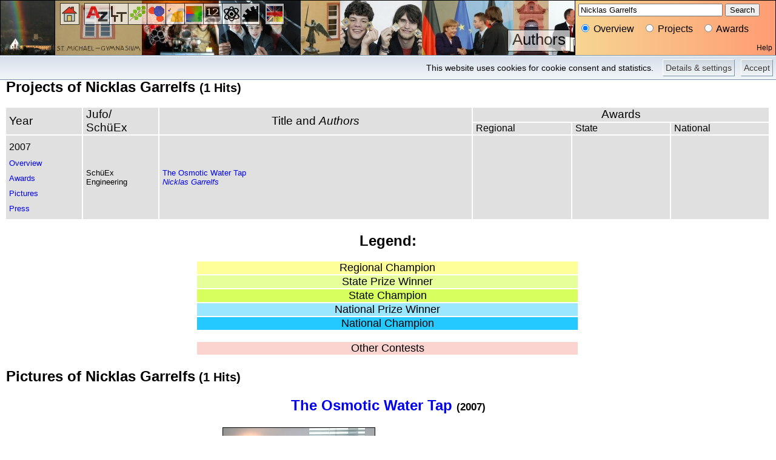

--- FILE ---
content_type: text/html; charset=UTF-8
request_url: https://jufo.stmg.de/en/Uebersicht/Teilnehmer/Nicklas%20Garrelfs/
body_size: 3608
content:

<!DOCTYPE html PUBLIC "-//W3C//DTD XHTML 1.0 Transitional//EN" "http://www.w3.org/TR/xhtml1/DTD/xhtml1-transitional.dtd">

<html xmlns="http://www.w3.org/1999/xhtml" xml:lang="en" lang="en">
<head>
  <meta http-equiv="content-type" content="text/html; charset=UTF-8" />
  
  <script type="text/javascript">
  // Disable tracking if the opt-out cookie exists.
  var disableStr = 'ga-disable-G-E5LGGPXVQD';
  var OLDdisableStr = 'ga-disable-UA-4680179-1';
  if (document.cookie.indexOf(disableStr + '=true') > -1 || document.cookie.indexOf(OLDdisableStr + '=true') > -1) {
    window[disableStr] = true;
  }
  // Opt-out function
  function gaOptout() {
    document.cookie = disableStr + '=true; expires=Thu, 31 Dec 2099 23:59:59 UTC; path=/';
    window[disableStr] = true;
    alert('Tracking by Google Analytics has been disabled in your browser for this website.');
  }
  </script>
  <!-- Google tag (gtag.js) - Google Analytics -->
  <script async src="https://www.googletagmanager.com/gtag/js?id=G-E5LGGPXVQD"></script>
  <script>
    window.dataLayer = window.dataLayer || [];
    function gtag(){dataLayer.push(arguments);}
    gtag('js', new Date());
    gtag('config', 'G-E5LGGPXVQD', { 'anonymize_ip': true });
  </script>
  <meta http-equiv="content-style-type" content="text/css" />
  <link type="text/css" rel="stylesheet" media="all" href="/_System/jufo.css" title="Standard" />
  <link type="text/css" rel="stylesheet" media="print" href="/_System/jufo-p.css" title="Standard" />
  <link rel="shortcut icon" href="/_System/jufo.ico" />
  <meta http-equiv="content-script-type" content="text/javascript" />
  <script src="https://ajax.googleapis.com/ajax/libs/jquery/3.2.1/jquery.min.js" type="text/javascript"></script>  <meta name="author" content="Eric Plum" />
  <meta name="keywords" content="Nicklas Garrelfs, St. Michael-Gymnasium, Jugend forscht, Schüler experimentieren, Jufo, SchüEx, Project, Miniforschung" />
  <meta name="description" content="Nicklas Garrelfs's Jugend forscht and Schüler experimentieren project within the research programme of St. Michael-Gymnasium Bad Münstereifel." />
  <title>StMG Jufo: Nicklas Garrelfs's Overview</title>
</head>

<body>

<div class="NavigationsLeiste">

<div class="Logo"></div>
  <div id="cookienotice">
    <span class="cookienoticeButton" onclick="javascript:acceptcookienotice();">Accept</span>
    <span class="cookienoticeButton" onclick="javascript:location.href='/en/Datenschutz/'">Details &amp; settings</span>
    <span class="cookienoticeText">This website uses cookies for cookie consent and statistics.</span>
  </div>
  <script type="text/javascript">
  function acceptcookienotice() {
    var a = new Date();
    a = new Date(a.getTime() +1000*60*60*24*365);
    document.cookie = 'hidecookienotice=1; expires='+a.toGMTString()+'; path=/;';
    jQuery('#cookienotice').slideUp();
  }
  if(document.cookie.indexOf('hidecookienotice=1') != -1){
    jQuery('#cookienotice').hide();
    }
    else{
    jQuery('#cookienotice').prependTo('body');
    jQuery('#cookienoticeButton').show();
    }
  </script>

<div id="top" class="NavigationHintergrund">
  <div class="MenuZeile"><a href="/en/" class="IconMenu" onmouseover="this.style.opacity=0.85;this.filters.alpha.opacity=85;" onmouseout="this.style.opacity=0.65;this.filters.alpha.opacity=65;"><img src="/_System/FachIcons/Home.png" alt="Home" title="Home" /></a><a href="/en/Uebersicht/" class="IconMenu" onmouseover="this.style.opacity=0.85;this.filters.alpha.opacity=85;" onmouseout="this.style.opacity=0.65;this.filters.alpha.opacity=65;"><img src="/_System/FachIcons/Uebersicht.png" alt="Overview" title="Overview" /></a><a href="/en/Uebersicht/Fach/Arbeitswelt/" class="FachMenu" onmouseover="this.style.opacity=0.85;this.filters.alpha.opacity=85;" onmouseout="this.style.opacity=0.65;this.filters.alpha.opacity=65;"><img src="/_System/FachIcons/Arbeitswelt.png" alt="Work Environment" title="Work Environment" /></a><a href="/en/Uebersicht/Fach/Biologie/" class="FachMenu" onmouseover="this.style.opacity=0.85;this.filters.alpha.opacity=85;" onmouseout="this.style.opacity=0.65;this.filters.alpha.opacity=65;"><img src="/_System/FachIcons/Biologie.png" alt="Biology" title="Biology" /></a><a href="/en/Uebersicht/Fach/Chemie/" class="FachMenu" onmouseover="this.style.opacity=0.85;this.filters.alpha.opacity=85;" onmouseout="this.style.opacity=0.65;this.filters.alpha.opacity=65;"><img src="/_System/FachIcons/Chemie.png" alt="Chemistry" title="Chemistry" /></a><a href="/en/Uebersicht/Fach/Geo%2BRaum/" class="FachMenu" onmouseover="this.style.opacity=0.85;this.filters.alpha.opacity=85;" onmouseout="this.style.opacity=0.65;this.filters.alpha.opacity=65;"><img src="/_System/FachIcons/GeoRaum.png" alt="Geosciences/Astronomy" title="Geosciences/Astronomy" /></a><a href="/en/Uebersicht/Fach/Interdisziplinär/" class="FachMenu" onmouseover="this.style.opacity=0.85;this.filters.alpha.opacity=85;" onmouseout="this.style.opacity=0.65;this.filters.alpha.opacity=65;"><img src="/_System/FachIcons/Interdisziplinaer.png" alt="Interdisciplinary" title="Interdisciplinary" /></a><a href="/en/Uebersicht/Fach/Mathe/" class="FachMenu" onmouseover="this.style.opacity=0.85;this.filters.alpha.opacity=85;" onmouseout="this.style.opacity=0.65;this.filters.alpha.opacity=65;"><img src="/_System/FachIcons/MatheInfo.png" alt="Mathematics+Computer Science" title="Mathematics+Computer Science" /></a><a href="/en/Uebersicht/Fach/Physik/" class="FachMenu" onmouseover="this.style.opacity=0.85;this.filters.alpha.opacity=85;" onmouseout="this.style.opacity=0.65;this.filters.alpha.opacity=65;"><img src="/_System/FachIcons/Physik.png" alt="Physics" title="Physics" /></a><a href="/en/Uebersicht/Fach/Technik/" class="FachMenu" onmouseover="this.style.opacity=0.85;this.filters.alpha.opacity=85;" onmouseout="this.style.opacity=0.65;this.filters.alpha.opacity=65;"><img src="/_System/FachIcons/Technik.png" alt="Engineering" title="Engineering" /></a><a href="/Uebersicht/Teilnehmer/Nicklas%20Garrelfs/" class="IconMenu" onmouseover="this.style.opacity=0.85;this.filters.alpha.opacity=85;" onmouseout="this.style.opacity=0.65;this.filters.alpha.opacity=65;"><img src="/_System/FachIcons/deutsch.png" alt="German" title="German" /></a>
  </div>
  <div class="MenuZeile">
    <a class="SpezialMenu" href="/en/Teilnehmer/" onmouseover="this.style.opacity=0.85;this.filters.alpha.opacity=85;" onmouseout="this.style.opacity=0.65;this.filters.alpha.opacity=65;">Authors</a>
  </div>
</div>

<script type="text/javascript">
<!--
  function Verlinke() {
    alterwert="Nicklas Garrelfs"
    myLink=''
    for (i=0;i<3;i++) if (document.Suche.Anzeige[i].checked==true) myLink="/en/"+document.Suche.Anzeige[i].value
    if (document.Suche.Wert.value==alterwert) location=myLink+"/Teilnehmer/Nicklas%20Garrelfs/"
    else if (document.Suche.Wert.value=="") location=myLink+"/"
    else location=myLink+"/Suche/"+(document.Suche.Wert.value).replace(/ /g, '%20').replace(/\?/g, '_FZ_')+"/"
  }
// -->
</script>

<div class="Suche">
  <form action="/jufo.php" method="get" name="Suche" onsubmit="Verlinke(); return false;">
    <input type="text" name="Wert" style="width:230px" value="Nicklas Garrelfs" />
    <input type="button" value="Search" onclick="Verlinke()" />
    <br />
    <p style="margin:10px 0px; padding:0px;">
      <span style="margin-right:10px;"><input type="radio" name="Anzeige" value="Uebersicht" checked="checked" /> Overview</span>
      <span><input type="radio" name="Anzeige" value="Projekte" onclick="Verlinke()" /> Projects</span>
      <span style="margin-left:10px;"><input type="radio" name="Anzeige" value="Preise" onclick="Verlinke()" /> Awards</span>
    </p>
  </form>
  <a href="/en/Hilfe/" style="position:absolute; bottom:5px; right:5px; font-size:12px; margin:0px; padding:0px; color:#000000;">Help</a>
</div>

</div>

<div class="Hauptteil">

<div id="Uebersicht">

<h2>Projects of Nicklas Garrelfs <small>(1 Hits)</small></h2><table class="UebersichtGross">
  <tr>
    <td width="10%" rowspan="2">
      <big>
        <big>Year</big>
      </big>
    </td>
    <td width="10%" rowspan="2">
      <big>
        <big>Jufo/<br/>SchüEx</big>
      </big>
    </td>
    <td width="41%" rowspan="2" style="text-align: center">
      <big>
        <big>Title and <i>Authors</i></big>
      </big>
    </td>
    <td width="39%" colspan="3" style="text-align: center">
      <big>
        <big>Awards</big>
      </big>
    </td>
  </tr>
  <tr>
    <td width="13%">
      <big>Regional</big>
    </td>
    <td width="13%">
      <big>State   </big>
    </td>
    <td width="13%">
      <big>National</big>
    </td>
  </tr>
  <tr id="Jahr2007">
    <td rowspan="1">
      <p>
        <big>2007</big>
      </p>
      <p class="UebersichtGrossNavigation">
        <a href="/en/Projekte/2007/">Overview</a>
      </p>
      <p class="UebersichtGrossNavigation">
        <a href="/en/Preise/2007/">Awards</a>
      </p>
      <p class="UebersichtGrossNavigation">
        <a href="/en/Galerie/2007/">Pictures</a>
      </p>
      <p class="UebersichtGrossNavigation">
        <a href="/en/Presse/2007/">Press</a>
      </p>
    </td>
    <td>SchüEx<br/>Engineering</td>
    <td>
      <a href="/en/KF/2007/Osmose/">The Osmotic Water Tap</a>
      <br/>
      <i>
        <a href="/en/Uebersicht/Teilnehmer/Nicklas%20Garrelfs/">Nicklas Garrelfs</a>
      </i>
    </td>
    <td/>
    <td/>
    <td/>
  </tr>
</table><div class="UebersichtLegende">
  <h2 style="text-align:center;">Legend:</h2>
  <table>
    <tr>
      <td class="RWsieg">Regional Champion</td>
    </tr>
    <tr>
      <td class="LWpreis">State Prize Winner</td>
    </tr>
    <tr>
      <td class="LWsieg">State Champion</td>
    </tr>
    <tr>
      <td class="BWpreis">National Prize Winner</td>
    </tr>
    <tr>
      <td class="BWsieg">National Champion</td>
    </tr>
  </table>
  <br/>
  <table>
    <tr>
      <td class="AndererPreis">Other Contests</td>
    </tr>
  </table>
</div>
</div>

<div class="Bildergalerie" id="Bilder">   <h2 style="text-align: left">Pictures of Nicklas Garrelfs<small> (1 Hits)</small></h2>

<h2><a href="/en/KF/2007/Osmose/">The Osmotic Water Tap</a> <small><small>(2007)</small></small></h2>
   <table class="Photos1spaltig">
      <tr>
         <td align="right"><a target="_blank" href="/en/Bild/Osmose_2007_RW/"><img src="/2007/Bildergalerie/Osmose_2007_RW_kl.jpg" width="250" height="187" alt="Nicklas Garrelfs - Regional Contest"/></a></td>
         <td align="left">Nicklas Garrelfs presents his osmotic water tap at the regional contest</td>
      </tr>
   </table>
</div>

<div class="divAnAus" id="divAnAus">
<script type="text/javascript">
<!--
  function EinAusBlenden(myId, chkd) {
    if (chkd==true) document.getElementById(myId).style.display='inline';
    else document.getElementById(myId).style.display='none';
  }
// -->
</script>
  <input type="checkbox" name="divAnAusSchalter" value="Uebersicht" checked="checked" onclick="EinAusBlenden('Uebersicht', this.checked)" />Overview
  <input type="checkbox" name="divAnAusSchalter" value="Bilder" checked="checked" onclick="EinAusBlenden('Bilder', this.checked)" />Pictures
</div>

  <div class="FusszeileGross">
    <hr />
    <table width="100%">
      <tr valign="top">
        <td width="25%" align="left"  ><i><a href="/en/Disclaimer/" target="_parent">Disclaimer</a>, <a href="/en/Datenschutz/" target="_parent">privacy policy</a>, <a href="https://stmg.de/index.php/component/impressum/"  target="_blank">imprint</a></i></td>
        <td width="50%" align="center"><i><a href="/en/" target="_parent">Miniforschung</a> - <a href="https://stmg.de/" target="_blank">St. Michael-Gymnasium</a> <a href="http://www.bad-muenstereifel.de/" target="_blank">Bad Münstereifel</a></i></td>
        <td width="25%" align="right" ><i>Webmaster Miniforschung<br />Eric Plum</i></td>
      </tr>
    </table>
  </div>

   </div>  
</body>
</html>

--- FILE ---
content_type: text/css
request_url: https://jufo.stmg.de/_System/jufo.css
body_size: 15654
content:
/* Fuer alle Seiten */

html {
  background-color: #ffffff;
  color: #000000;
  font-family: Verdana, Arial, Helvetica,"Sans Serif",sans-serif;
}

body {
  background-color: #ffffff;
  color: #000000;
  font-family: Verdana, Arial, Helvetica,"Sans Serif",sans-serif;
}

table { border: 0px none #ffffff; }
td { border: 0px none #ffffff; }

table.MitLinien {
  border: 1px solid #000000; 
  border-collapse: collapse;
}
.MitLinien td { border: 1px solid #000000; }

.preload {
  display: none; 
  height: 1px;
  width: 1px;
}

body.Blocksatz {}
.Blocksatz p { text-align:justify; }

span.Feldlabel {
  margin: 0px 5px 0px 0px;  /*trbl*/
  padding: 0px;
  font-size: x-small;
  font-weight: bold;
}

td.Feldlabel {
  font-size: x-small;
  font-weight: bold;
}


div.FusszeileKlein 
{
  width: 100%;
  text-align: center;
  margin-top: 30px;
  margin-bottom: 10px;
}
.FusszeileKlein { font-size: small; }

div.FusszeileGross {margin-top: 30px;}
.FusszeileGross { font-size: small; }

div.nachOben { text-align: right; }
div.nachUnten { text-align: right; }


/* NavigationsLeiste */

div.Hauptteil
{
  position: absolute;
  top: 110px;
  left: 0px;
  right: 0px;
  margin: 0px;
  padding: 0px 10px 0px;
}


div.NavigationsLeiste
{
  position: absolute;
  top: 0px;
  left:0px;
  right: 0px;
  width: 100%;
  height: 90px;
  margin: 0px 0px 20px;
  padding: 0px;
}

div.MenuZeile {
  width:100%; 
  height:44px; 
  margin:0px; 
  padding:0px
}

div.NavigationHintergrund
{
  position: absolute;
  top: 0px;
  left: 90px;
  right: 330px;
  height: 90px;
  background: url(Banner.jpg) repeat-x;
  border: 1px solid black;
  margin: 0px;
  padding:0px;
}

div.Suche
{
  position: absolute;
  top: 0px;
  right: 0px;
  width: 330px;
  height: 90px;
  background: RoyalBlue;
  background: -webkit-linear-gradient(left, #f6d592 , #ff9c73); /* For Safari 5.1 to 6.0 */
  background: -o-linear-gradient(right, #f6d592 , #ff9c73); /* For Opera 11.1 to 12.0 */
  background: -moz-linear-gradient(right, #f6d592 , #ff9c73); /* For Firefox 3.6 to 15 */
  background: linear-gradient(to right, #f6d592 , #ff9c73); /* Standard syntax */
  border: 1px solid black;
  margin: 0px;
  padding:0px;
  font-size:16px;
}

.Suche form {
  margin: 5px;
}

a.FachMenu { 
  float: left;
  width: auto;
  height: 30px;
  margin: 4px 0px 4px 0px; /*trbl*/
  padding: 4px 1px 0px 1px;
  background-color: #ffffff;
  border-top: 1px solid black;
  border-bottom: 1px solid black;
  border-right: 1px solid black;
  border-left: 0px none;
  overflow: hidden;
  vertical-align: text-bottom;
  /* for IE */
  filter:alpha(opacity=65);
  /* CSS3 standard */
  opacity:0.65;
  
  font-size:26px;
  color: #000000; 
}
.FachMenu img {
  border: 0px none white;
  margin: 0px 1px 0px;
  padding: 0px;
}

a.IconMenu { 
  float: left;
  width: auto;
  height: 30px;
  margin: 4px 0px 4px 8px; /*trbl*/
  padding: 4px 1px 0px 1px;
  background-color: #ffffff;
  border: 1px solid black;
  overflow: hidden;
  vertical-align: text-bottom;
  /* for IE */
  filter:alpha(opacity=65);
  /* CSS3 standard */
  opacity:0.65;
  
  font-size:26px;
  color: #000000; 
}
.IconMenu img {
  border: 0px none white;
  margin: 0px 1px 0px;
  padding: 0px;
}

a.AllgMenu
{
  float: left;
  width: auto;
  height: 34px;
  margin: 4px 0px 2px 8px; /*trbl*/
  padding: 0px 7px; /*tb lr*/
  text-align: center;
  background-color: #ffffff;
  border: 1px solid black;
  /* for IE */
  filter:alpha(opacity=65);
  /* CSS3 standard */
  opacity:0.65;
  
  font-size:26px;
  color: #000000;
}

a.SpezialMenu
{
  float: right;
  width: auto;
  height: 34px;
  margin: 4px 8px 2px 0px; /*trbl*/
  padding: 0px 7px; /*tb lr*/
  text-align: center;
  background-color: #ffffff;
  border: 1px solid black;
  /* for IE */
  filter:alpha(opacity=65);
  /* CSS3 standard */
  opacity:0.65;
  
  font-size:26px;
  color: #000000;
}

a.IconSpezialMenu { 
  float: right;
  width: auto;
  height: 30px;
  margin: 4px 8px 4px 0px; /*trbl*/
  padding: 4px 1px 0px 1px;
  background-color: #ffffff;
  border: 1px solid black;
  overflow: hidden;
  vertical-align: text-bottom;
  /* for IE */
  filter:alpha(opacity=65);
  /* CSS3 standard */
  opacity:0.65;
  
  font-size:26px;
  color: #000000; 
}
.IconSpezialMenu img {
  border: 0px none white;
  margin: 0px 1px 0px;
  padding: 0px;
}


div.SpezialHinweis
{
  float: right;
  width: auto;
  height: 34px;
  margin: 4px 8px 2px 0px; /*trbl*/
  padding: 0px 7px; /*tb lr*/
  text-align: center;
  background-color: #000000;
  border: 1px solid black;
  /* for IE */
  filter:alpha(opacity=65);
  /* CSS3 standard */
  opacity:0.65;
  
  font-size:26px;
  color: #ffffff;
}

div.Logo {
  position: absolute;
  left: 0px;
  top: 0px;
  width: 90px;
  height: 90px;
  margin: 0px;
  padding:0px;
  
  background: url(Logo.png);
  border: 1px solid black;
}


div.Jahrgang {
  position: absolute;
  left: 0px;
  top: 0px;
  width: 90px;
  height: 90px;
  margin: 0px;
  padding:0px;
  text-decoration: none;
  color: #000000;
  font-size: 24px;
  font-weight: bold;
  vertical-align: middle; 
  text-align: left;
}

.Jahrgang p {
  padding: 0px;
  margin: 3px 5px;
}

.Jahrgang a {   
  text-decoration: none;
  color: #D3D3D3;
  font-size: 24px;
  font-weight: bold;
}

a.Fremdsprache {   
  color: #FF0000;
}

div.divAnAus {
  position: absolute;
  right: 5px;
  top: -17px;
  margin: 0px;
  padding:0px;
}



/* Startseite */
.Startseite td {
  text-align: center;
  font-size: large;
  font-weight: bold;
}



/* Miniforschung */

body.Miniforschung { }
.Miniforschung p {text-align: justify; }
.Miniforschung h1 {text-align: center; }
.Miniforschung h2 {text-align: center; }

table.MiniforschungUeberblick {
  width: 100%;
}
.MiniforschungUeberblick td {
  padding: 10px 0px 10px; /*tsb*/
  vertical-align: top;
  text-align:justify;
}


/* Lehrerfortbildung */
table.Fortbildungen {
  width: 100%;
}
.Fortbildungen td {
  padding: 0px 20px 8px 0px; /*trbl*/
  vertical-align: top;
  text-align:left;
}


/* Projektuebersichten */

table.ProjektTabelle {
  width: 100%;
  height: 130px;
  margin: 4px 0px; /*tb lr*/
  background: #e0e0e0;
  padding: 0px;
}
.ProjektTabelle td {
  width: 24%;
  height: 33%;
  text-align: left;
  padding: 4px;
  margin: 0px;
  font-size: small;
}
.ProjektTabelle h3 {
  margin-top: 0px;
  margin-bottom: 10px;
  font-size: large;
}
.ProjektTabelle img { 
  border: 0px none #ffffff;
  width: 200px;
  height: 120px; 
}

td.ProjektBildlink {
  width: 28%;
  padding-left: 30px;
  vertical-align: middle;
  text-align: right;
  margin: 0px;
}

tr.PTzeile2 {}
.PTzeile2 td { vertical-align: top; }

tr.PTzeile3 {}
.PTzeile3 td { vertical-align: bottom; }



td.valignmiddle td {vertical-align: middle; }
.valignmiddle h1 {margin: 10px; }
.valignmiddle h2 {margin: 10px; }



/* Links */

a { text-decoration: none; }

a:hover { text-decoration: underline; }



/* Tabellen */

table.TabellenZeilenAbstand {}
.TabellenZeilenAbstand td {
  padding: 10px 0px 10px; /*tsb*/
}

table.TabellenBlocksatz {}
.TabellenBlocksatz td { text-align:justify; }

table.CenteredCells {}
.CenteredCells td { text-align: center; }

table.MitBorder { 
  border: solid #000000; 
  border-width: 0px 0px 1px 1px;
  border-collapse: collapse;
  border-spacing: 0px;
}
.MitBorder td { 
  border: solid #000000; 
  border-width: 1px 1px 0px 0px;
  margin: 0px;
  padding: 2px 4px 2px;
}



/* Linkliste */

table.Linkliste {
  width: 100%;
}
.Linkliste td {
  padding: 10px 0px 10px; /*tsb*/
  vertical-align: top;
}



/* Hall of Fame */

table.CelebrityTitelTabelle {
  width: 100%;
}
.CelebrityTitelTabelle td {
  padding: 0px 15px 0px; /*tsb*/
  margin: 0px; /*tsb*/
  vertical-align: middle;
}

table.CelebrityTabelle {
  width: 100%;
}
.CelebrityTabelle td {
  padding: 10px 15px 10px; /*tsb*/
  vertical-align: top;
}

td.CelebrityCol1 {width:276px;}



/* Kurzfassungen */

div.Kurzfassung {}
.Kurzfassung p { text-align:justify; }



/* Jahrespreislisten */

table.Preise {
  position: relative;
  top: 20px;
  width: 100%;
  border: 0px none #ffffff;
  border-collapse: collapse;
  border-spacing: 0px;
  margin-bottom: 20px;
}
.Preise td {
  border-right: 2px solid #ffffff;
  border-bottom: 2px solid #ffffff;
  border-collapse: collapse;
  border-spacing: 0px;
  background: #e0e0e0;
  vertical-align: top;
  font-size: large;
  padding: 2px 5px 2px;
}
.Preise li {
  margin: 0px;
  padding: 6px 0px;
  font-size: medium;
}
.Preise ul {
  padding: 4px 0px 4px 32px;
  margin: 4px 0px 5px 0px;
}

tr.PreiseTabellenkopf {}
.PreiseTabellenkopf td {
  text-align: center;
  font-size: x-large;
}

div.Wettbewerb{
  position: relative;
  left: 0px;
  right: 0px;
  margin: 0px;
  padding: 20px 0px; /*tb lr*/
}
.Wettbewerb h2 {
  text-align: center;
  font-style: italic;
}
.Wettbewerb table {
  width: 100%;
}
.Wettbewerb td {
  width: 50%;
  vertical-align: top;
}



/* Presseseiten */

table.PresseTabelleGross {
  width: 100%;
  margin-bottom: 0px;
}
.PresseTabelleGross td {
  width: 50%;
  vertical-align: middle;
  padding: 0px 25px 20px; /*tsb*/
}
.PresseTabelleGross img { border: 1px solid #000000; }
.PresseTabelleGross a:hover img { border: 1px solid #FF0000; }


table.PresseTabelleKlein {
  width: auto;
  text-align: left;
  margin-bottom: 0px;
}
.PresseTabelleKlein td {
  width: auto;
  text-align: left;
  vertical-align: bottom; 
  padding: 8px 3px; /*tb lr*/
}



/* Sponsoren */

table.SponsorenTabelle {
  width: 100%;
  margin-bottom: 0px;
}
.SponsorenTabelle td {
  vertical-align: middle; 
  padding: 0px 25px 20px; /*tsb*/
}



/* Bildergalerien */

div.Bildergalerie {}
.Bildergalerie h1 { text-align: center; }
.Bildergalerie h2 { text-align: center; }
.Bildergalerie h3 { text-align: center; }

table.Photos1spaltig {
  width: 100%;
  margin-bottom: 20px;
}
.Photos1spaltig td {
  width: 50%;
  padding-left: 20px;
  padding-right: 20px;
}
.Photos1spaltig img { border: 1px solid #000000; }
.Photos1spaltig a:hover img { border: 1px solid #FF0000; }

table.Photos2spaltig {
  width: 100%;
  margin-bottom: 20px;
}
.Photos2spaltig td {
  width: 50%;
  text-align: center; 
  padding: 3px 12px; /*tb lr*/
}
.Photos2spaltig img { border: 1px solid #000000; }
.Photos2spaltig a:hover img { border: 1px solid #FF0000; }

table.Photos3spaltig {
  width: 100%;
  margin-bottom: 20px;
}
.Photos3spaltig td {
  width: 33%;
  text-align: center; 
  padding: 3px 12px; /*tb lr*/
}
.Photos3spaltig img { border: 1px solid #000000; }
.Photos3spaltig a:hover img { border: 1px solid #FF0000; }

body.PhotoGross { text-align: center; }
.PhotoGross img { border: 1px solid #000000; }



/* Jufo Arbeiten */

div.Arbeit {}
.Arbeit p { text-align:justify; }
.Arbeit h1 { text-align:center; }
.Arbeit h2 { text-align:center; }
.Arbeit h3 { text-align:center; }

p.ImageCaption {
  text-align: center;
  font-style: italic;	
}

td.ImageCaption {
  text-align: center;
  font-style: italic;	
}

p.ImageCaptionLeft {
  text-align: left;
  font-style: italic;
}

p.ImageCaptionRight {
  text-align: right;
  font-style: italic;	
}



/* Uebersichten und Personenseiten */

table.UebersichtGross {
  width: 100%;
  border: 0px none #ffffff;
  border-collapse: collapse;
  border-spacing: 0px;
}
.UebersichtGross td {
  padding: 0px 5px 0px;
  font-size: small;
  letter-spacing: 0px; 
  text-align: left;
  vertical-align: middle; 
  border-right: 2px solid #ffffff;
  border-bottom: 2px solid #ffffff;
  border-collapse: collapse;
  border-spacing: 0px;
  background: #e0e0e0;
}
.UebersichtGross p {
  margin: 10px 0px 10px;
  padding: 0px;
}


td.RWsieg  {background-color: #ffff99; }
td.LWpreis {background-color: #e7ff9b; }
td.LWsieg  {background-color: #d7ff5e; }
td.BWpreis {background-color: #9be7ff; }
td.BWsieg  {background-color: #24c9ff; }
td.AndererPreis {background-color: #fbd3cf; }

div.UebersichtLegende {
  padding: 0px; 
  margin: 20px 0px 0px;
}

.UebersichtLegende table {
  width: 50%;
  position: relative;
  left: 25%;
  border: 0px none #ffffff;
  border-collapse: collapse;
  border-spacing: 0px;
}
.UebersichtLegende td {
  padding: 0px 5px 0px;
  text-align: center;
  vertical-align: middle; 
  font-size: large;
  border-right: 2px solid #ffffff;
  border-bottom: 2px solid #ffffff;
  border-collapse: collapse;
  border-spacing: 0px;
}


/* Lebenslauf */

table.Lebenslauf { margin: 0px; }
.Lebenslauf td {
  vertical-align: top;
  text-align: left; 
  padding: 0px 25px 20px;
}
.Lebenslauf ul {
  padding: 0px;
  margin-top: 0px;
  margin-bottom: 5px;
}
.Lebenslauf li {
  padding-top: 0px;
  padding-bottom: 5px;
  margin: 0px;
}



/* LogoÜberschrift */

td.LogoUeberschrift {width: 140px;}
.LogoUeberschrift img {width: 83px; height: 83px;}


.NurDrucken { display: none; }



/* COOKIE NOTICE */

#cookienotice { 
   outline: 1px solid #7b92a9; 
   border-top:1px solid #fff;
   background: #d6e0eb; 
   background: -moz-linear-gradient(top, #d6e0eb 0%, #f2f6f9 100%); 
   background: -webkit-gradient(linear, left top, left bottom, color-stop(0%,#d6e0eb), color-stop(100%,#f2f6f9)); 
   background: -webkit-linear-gradient(top, #d6e0eb 0%,#f2f6f9 100%); 
   background: -o-linear-gradient(top, #d6e0eb 0%,#f2f6f9 100%);
   background: -ms-linear-gradient(top, #d6e0eb 0%,#f2f6f9 100%); 
   background: linear-gradient(to bottom, #d6e0eb 0%,#f2f6f9 100%); 
   filter: progid:DXImageTransform.Microsoft.gradient(   startColorstr='#d6e0eb', endColorstr='#f2f6f9',GradientType=0 ); 
   position:absolute;
   top:92px;
   left: 0px;   
   z-index:10000; 
   width:100%; 
   text-align: right;
   font-size:14px; 
   font-family: Verdana, Arial, Helvetica,"Sans Serif",sans-serif;
   line-height:18px;
}

.cookienoticeButton {
   color: #333;
   float: right;
   margin: 5px 5px 0px;
   text-decoration: none;
   text-shadow: 0 1px 0 #fff;
   cursor:pointer;
   border-top:1px solid white; 
   border-left:1px solid white; 
   border-bottom:1px solid #7b92a9; 
   border-right:1px solid #7b92a9; 
   padding:4px;
   background: #ced6df; /* Old browsers */
   background: -moz-linear-gradient(top, #ced6df0%, #f2f6f9 100%); 
   background: -webkit-gradient(linear, left top, left bottom, color-stop(0%,#ced6df), color-stop(100%,#f2f6f9)); 
   background: -webkit-linear-gradient(top, #ced6df0%,#f2f6f9 100%); 
   background: -o-linear-gradient(top, #ced6df0%,#f2f6f9 100%); 
   background: -ms-linear-gradient(top, #ced6df0%,#f2f6f9 100%); 
   background: linear-gradient(to bottom, #ced6df0%,#f2f6f9 100%); 
   filter: progid:DXImageTransform.Microsoft.gradient(    startColorstr='#ced6df', endColorstr='#f2f6f9',GradientType=0 ); 
 }

.cookienoticeButton:hover {border-bottom:1px solid white; border-right:1px solid white; border-top:1px solid #7b92a9; border-left:1px solid #7b92a9;}
   
.cookienoticeText {
   float: right;
   margin: 5px;
   text-decoration: none;
   padding:5px;
 }

@media screen and (max-device-width: 479px) {
#cookienotice { 
   font-size:10px; 
   line-height:12px;
}
}
